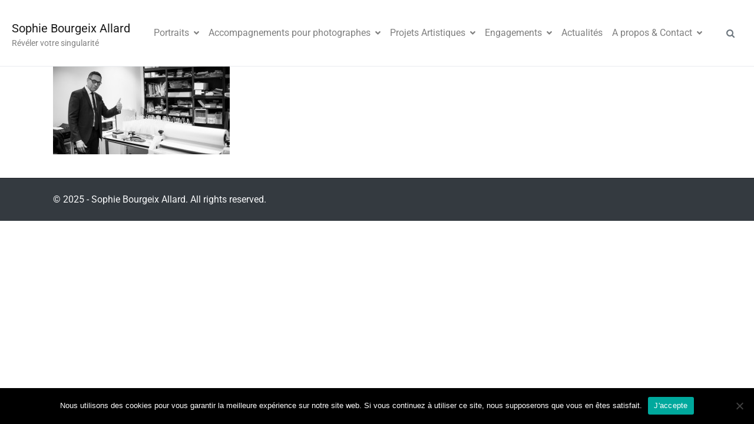

--- FILE ---
content_type: text/html; charset=UTF-8
request_url: https://www.sophiebourgeixphotographe.com/inauguration-du-studio-de-portaits/024remise-qep-2014/
body_size: 11691
content:
<!DOCTYPE html><html lang="fr-FR"><head >	<meta charset="UTF-8" />
	<meta name="viewport" content="width=device-width, initial-scale=1" />
	<link rel="dns-prefetch" href="//tracker.wpserveur.net"><meta name='robots' content='index, follow, max-image-preview:large, max-snippet:-1, max-video-preview:-1' />
	<style>img:is([sizes="auto" i], [sizes^="auto," i]) { contain-intrinsic-size: 3000px 1500px }</style>
	
	<!-- This site is optimized with the Yoast SEO plugin v26.5 - https://yoast.com/wordpress/plugins/seo/ -->
	<title>024Remise QEP 2014 &#8226; Sophie Bourgeix Allard</title>
	<link rel="canonical" href="https://www.sophiebourgeixphotographe.com/inauguration-du-studio-de-portaits/024remise-qep-2014/" />
	<meta property="og:locale" content="fr_FR" />
	<meta property="og:type" content="article" />
	<meta property="og:title" content="024Remise QEP 2014 &#8226; Sophie Bourgeix Allard" />
	<meta property="og:url" content="https://www.sophiebourgeixphotographe.com/inauguration-du-studio-de-portaits/024remise-qep-2014/" />
	<meta property="og:site_name" content="Sophie Bourgeix Allard" />
	<meta property="article:publisher" content="https://www.facebook.com/SophieBourgeixPhotographeAixenProvence/?fref=ts" />
	<meta property="og:image" content="https://www.sophiebourgeixphotographe.com/inauguration-du-studio-de-portaits/024remise-qep-2014" />
	<meta property="og:image:width" content="800" />
	<meta property="og:image:height" content="400" />
	<meta property="og:image:type" content="image/jpeg" />
	<meta name="twitter:card" content="summary_large_image" />
	<meta name="twitter:site" content="@sophiebourgeix" />
	<script type="application/ld+json" class="yoast-schema-graph">{"@context":"https://schema.org","@graph":[{"@type":"WebPage","@id":"https://www.sophiebourgeixphotographe.com/inauguration-du-studio-de-portaits/024remise-qep-2014/","url":"https://www.sophiebourgeixphotographe.com/inauguration-du-studio-de-portaits/024remise-qep-2014/","name":"024Remise QEP 2014 &#8226; Sophie Bourgeix Allard","isPartOf":{"@id":"https://www.sophiebourgeixphotographe.com/#website"},"primaryImageOfPage":{"@id":"https://www.sophiebourgeixphotographe.com/inauguration-du-studio-de-portaits/024remise-qep-2014/#primaryimage"},"image":{"@id":"https://www.sophiebourgeixphotographe.com/inauguration-du-studio-de-portaits/024remise-qep-2014/#primaryimage"},"thumbnailUrl":"https://www.sophiebourgeixphotographe.com/wp-content/uploads/2014/03/024Remise-QEP-2014.jpg","datePublished":"2014-03-21T09:40:05+00:00","breadcrumb":{"@id":"https://www.sophiebourgeixphotographe.com/inauguration-du-studio-de-portaits/024remise-qep-2014/#breadcrumb"},"inLanguage":"fr-FR","potentialAction":[{"@type":"ReadAction","target":["https://www.sophiebourgeixphotographe.com/inauguration-du-studio-de-portaits/024remise-qep-2014/"]}]},{"@type":"ImageObject","inLanguage":"fr-FR","@id":"https://www.sophiebourgeixphotographe.com/inauguration-du-studio-de-portaits/024remise-qep-2014/#primaryimage","url":"https://www.sophiebourgeixphotographe.com/wp-content/uploads/2014/03/024Remise-QEP-2014.jpg","contentUrl":"https://www.sophiebourgeixphotographe.com/wp-content/uploads/2014/03/024Remise-QEP-2014.jpg","width":800,"height":400},{"@type":"BreadcrumbList","@id":"https://www.sophiebourgeixphotographe.com/inauguration-du-studio-de-portaits/024remise-qep-2014/#breadcrumb","itemListElement":[{"@type":"ListItem","position":1,"name":"Accueil","item":"https://www.sophiebourgeixphotographe.com/"},{"@type":"ListItem","position":2,"name":"Inauguration du studio de portaits","item":"https://www.sophiebourgeixphotographe.com/inauguration-du-studio-de-portaits/"},{"@type":"ListItem","position":3,"name":"024Remise QEP 2014"}]},{"@type":"WebSite","@id":"https://www.sophiebourgeixphotographe.com/#website","url":"https://www.sophiebourgeixphotographe.com/","name":"Sophie Bourgeix Allard","description":"Révéler votre singularité","potentialAction":[{"@type":"SearchAction","target":{"@type":"EntryPoint","urlTemplate":"https://www.sophiebourgeixphotographe.com/?s={search_term_string}"},"query-input":{"@type":"PropertyValueSpecification","valueRequired":true,"valueName":"search_term_string"}}],"inLanguage":"fr-FR"}]}</script>
	<!-- / Yoast SEO plugin. -->


<link rel='dns-prefetch' href='//www.sophiebourgeixphotographe.com' />
<link rel="alternate" type="application/rss+xml" title="Sophie Bourgeix Allard &raquo; Flux" href="https://www.sophiebourgeixphotographe.com/feed/" />
<link rel="alternate" type="application/rss+xml" title="Sophie Bourgeix Allard &raquo; Flux des commentaires" href="https://www.sophiebourgeixphotographe.com/comments/feed/" />
<link rel='stylesheet' id='wp-block-library-css' href='https://www.sophiebourgeixphotographe.com/wp-includes/css/dist/block-library/style.min.css' type='text/css' media='all' />
<style id='wp-block-library-theme-inline-css' type='text/css'>
.wp-block-audio :where(figcaption){color:#555;font-size:13px;text-align:center}.is-dark-theme .wp-block-audio :where(figcaption){color:#ffffffa6}.wp-block-audio{margin:0 0 1em}.wp-block-code{border:1px solid #ccc;border-radius:4px;font-family:Menlo,Consolas,monaco,monospace;padding:.8em 1em}.wp-block-embed :where(figcaption){color:#555;font-size:13px;text-align:center}.is-dark-theme .wp-block-embed :where(figcaption){color:#ffffffa6}.wp-block-embed{margin:0 0 1em}.blocks-gallery-caption{color:#555;font-size:13px;text-align:center}.is-dark-theme .blocks-gallery-caption{color:#ffffffa6}:root :where(.wp-block-image figcaption){color:#555;font-size:13px;text-align:center}.is-dark-theme :root :where(.wp-block-image figcaption){color:#ffffffa6}.wp-block-image{margin:0 0 1em}.wp-block-pullquote{border-bottom:4px solid;border-top:4px solid;color:currentColor;margin-bottom:1.75em}.wp-block-pullquote cite,.wp-block-pullquote footer,.wp-block-pullquote__citation{color:currentColor;font-size:.8125em;font-style:normal;text-transform:uppercase}.wp-block-quote{border-left:.25em solid;margin:0 0 1.75em;padding-left:1em}.wp-block-quote cite,.wp-block-quote footer{color:currentColor;font-size:.8125em;font-style:normal;position:relative}.wp-block-quote:where(.has-text-align-right){border-left:none;border-right:.25em solid;padding-left:0;padding-right:1em}.wp-block-quote:where(.has-text-align-center){border:none;padding-left:0}.wp-block-quote.is-large,.wp-block-quote.is-style-large,.wp-block-quote:where(.is-style-plain){border:none}.wp-block-search .wp-block-search__label{font-weight:700}.wp-block-search__button{border:1px solid #ccc;padding:.375em .625em}:where(.wp-block-group.has-background){padding:1.25em 2.375em}.wp-block-separator.has-css-opacity{opacity:.4}.wp-block-separator{border:none;border-bottom:2px solid;margin-left:auto;margin-right:auto}.wp-block-separator.has-alpha-channel-opacity{opacity:1}.wp-block-separator:not(.is-style-wide):not(.is-style-dots){width:100px}.wp-block-separator.has-background:not(.is-style-dots){border-bottom:none;height:1px}.wp-block-separator.has-background:not(.is-style-wide):not(.is-style-dots){height:2px}.wp-block-table{margin:0 0 1em}.wp-block-table td,.wp-block-table th{word-break:normal}.wp-block-table :where(figcaption){color:#555;font-size:13px;text-align:center}.is-dark-theme .wp-block-table :where(figcaption){color:#ffffffa6}.wp-block-video :where(figcaption){color:#555;font-size:13px;text-align:center}.is-dark-theme .wp-block-video :where(figcaption){color:#ffffffa6}.wp-block-video{margin:0 0 1em}:root :where(.wp-block-template-part.has-background){margin-bottom:0;margin-top:0;padding:1.25em 2.375em}
</style>
<style id='classic-theme-styles-inline-css' type='text/css'>
/*! This file is auto-generated */
.wp-block-button__link{color:#fff;background-color:#32373c;border-radius:9999px;box-shadow:none;text-decoration:none;padding:calc(.667em + 2px) calc(1.333em + 2px);font-size:1.125em}.wp-block-file__button{background:#32373c;color:#fff;text-decoration:none}
</style>
<style id='global-styles-inline-css' type='text/css'>
:root{--wp--preset--aspect-ratio--square: 1;--wp--preset--aspect-ratio--4-3: 4/3;--wp--preset--aspect-ratio--3-4: 3/4;--wp--preset--aspect-ratio--3-2: 3/2;--wp--preset--aspect-ratio--2-3: 2/3;--wp--preset--aspect-ratio--16-9: 16/9;--wp--preset--aspect-ratio--9-16: 9/16;--wp--preset--color--black: #000000;--wp--preset--color--cyan-bluish-gray: #abb8c3;--wp--preset--color--white: #ffffff;--wp--preset--color--pale-pink: #f78da7;--wp--preset--color--vivid-red: #cf2e2e;--wp--preset--color--luminous-vivid-orange: #ff6900;--wp--preset--color--luminous-vivid-amber: #fcb900;--wp--preset--color--light-green-cyan: #7bdcb5;--wp--preset--color--vivid-green-cyan: #00d084;--wp--preset--color--pale-cyan-blue: #8ed1fc;--wp--preset--color--vivid-cyan-blue: #0693e3;--wp--preset--color--vivid-purple: #9b51e0;--wp--preset--gradient--vivid-cyan-blue-to-vivid-purple: linear-gradient(135deg,rgba(6,147,227,1) 0%,rgb(155,81,224) 100%);--wp--preset--gradient--light-green-cyan-to-vivid-green-cyan: linear-gradient(135deg,rgb(122,220,180) 0%,rgb(0,208,130) 100%);--wp--preset--gradient--luminous-vivid-amber-to-luminous-vivid-orange: linear-gradient(135deg,rgba(252,185,0,1) 0%,rgba(255,105,0,1) 100%);--wp--preset--gradient--luminous-vivid-orange-to-vivid-red: linear-gradient(135deg,rgba(255,105,0,1) 0%,rgb(207,46,46) 100%);--wp--preset--gradient--very-light-gray-to-cyan-bluish-gray: linear-gradient(135deg,rgb(238,238,238) 0%,rgb(169,184,195) 100%);--wp--preset--gradient--cool-to-warm-spectrum: linear-gradient(135deg,rgb(74,234,220) 0%,rgb(151,120,209) 20%,rgb(207,42,186) 40%,rgb(238,44,130) 60%,rgb(251,105,98) 80%,rgb(254,248,76) 100%);--wp--preset--gradient--blush-light-purple: linear-gradient(135deg,rgb(255,206,236) 0%,rgb(152,150,240) 100%);--wp--preset--gradient--blush-bordeaux: linear-gradient(135deg,rgb(254,205,165) 0%,rgb(254,45,45) 50%,rgb(107,0,62) 100%);--wp--preset--gradient--luminous-dusk: linear-gradient(135deg,rgb(255,203,112) 0%,rgb(199,81,192) 50%,rgb(65,88,208) 100%);--wp--preset--gradient--pale-ocean: linear-gradient(135deg,rgb(255,245,203) 0%,rgb(182,227,212) 50%,rgb(51,167,181) 100%);--wp--preset--gradient--electric-grass: linear-gradient(135deg,rgb(202,248,128) 0%,rgb(113,206,126) 100%);--wp--preset--gradient--midnight: linear-gradient(135deg,rgb(2,3,129) 0%,rgb(40,116,252) 100%);--wp--preset--font-size--small: 13px;--wp--preset--font-size--medium: 20px;--wp--preset--font-size--large: 36px;--wp--preset--font-size--x-large: 42px;--wp--preset--spacing--20: 0.44rem;--wp--preset--spacing--30: 0.67rem;--wp--preset--spacing--40: 1rem;--wp--preset--spacing--50: 1.5rem;--wp--preset--spacing--60: 2.25rem;--wp--preset--spacing--70: 3.38rem;--wp--preset--spacing--80: 5.06rem;--wp--preset--shadow--natural: 6px 6px 9px rgba(0, 0, 0, 0.2);--wp--preset--shadow--deep: 12px 12px 50px rgba(0, 0, 0, 0.4);--wp--preset--shadow--sharp: 6px 6px 0px rgba(0, 0, 0, 0.2);--wp--preset--shadow--outlined: 6px 6px 0px -3px rgba(255, 255, 255, 1), 6px 6px rgba(0, 0, 0, 1);--wp--preset--shadow--crisp: 6px 6px 0px rgba(0, 0, 0, 1);}:where(.is-layout-flex){gap: 0.5em;}:where(.is-layout-grid){gap: 0.5em;}body .is-layout-flex{display: flex;}.is-layout-flex{flex-wrap: wrap;align-items: center;}.is-layout-flex > :is(*, div){margin: 0;}body .is-layout-grid{display: grid;}.is-layout-grid > :is(*, div){margin: 0;}:where(.wp-block-columns.is-layout-flex){gap: 2em;}:where(.wp-block-columns.is-layout-grid){gap: 2em;}:where(.wp-block-post-template.is-layout-flex){gap: 1.25em;}:where(.wp-block-post-template.is-layout-grid){gap: 1.25em;}.has-black-color{color: var(--wp--preset--color--black) !important;}.has-cyan-bluish-gray-color{color: var(--wp--preset--color--cyan-bluish-gray) !important;}.has-white-color{color: var(--wp--preset--color--white) !important;}.has-pale-pink-color{color: var(--wp--preset--color--pale-pink) !important;}.has-vivid-red-color{color: var(--wp--preset--color--vivid-red) !important;}.has-luminous-vivid-orange-color{color: var(--wp--preset--color--luminous-vivid-orange) !important;}.has-luminous-vivid-amber-color{color: var(--wp--preset--color--luminous-vivid-amber) !important;}.has-light-green-cyan-color{color: var(--wp--preset--color--light-green-cyan) !important;}.has-vivid-green-cyan-color{color: var(--wp--preset--color--vivid-green-cyan) !important;}.has-pale-cyan-blue-color{color: var(--wp--preset--color--pale-cyan-blue) !important;}.has-vivid-cyan-blue-color{color: var(--wp--preset--color--vivid-cyan-blue) !important;}.has-vivid-purple-color{color: var(--wp--preset--color--vivid-purple) !important;}.has-black-background-color{background-color: var(--wp--preset--color--black) !important;}.has-cyan-bluish-gray-background-color{background-color: var(--wp--preset--color--cyan-bluish-gray) !important;}.has-white-background-color{background-color: var(--wp--preset--color--white) !important;}.has-pale-pink-background-color{background-color: var(--wp--preset--color--pale-pink) !important;}.has-vivid-red-background-color{background-color: var(--wp--preset--color--vivid-red) !important;}.has-luminous-vivid-orange-background-color{background-color: var(--wp--preset--color--luminous-vivid-orange) !important;}.has-luminous-vivid-amber-background-color{background-color: var(--wp--preset--color--luminous-vivid-amber) !important;}.has-light-green-cyan-background-color{background-color: var(--wp--preset--color--light-green-cyan) !important;}.has-vivid-green-cyan-background-color{background-color: var(--wp--preset--color--vivid-green-cyan) !important;}.has-pale-cyan-blue-background-color{background-color: var(--wp--preset--color--pale-cyan-blue) !important;}.has-vivid-cyan-blue-background-color{background-color: var(--wp--preset--color--vivid-cyan-blue) !important;}.has-vivid-purple-background-color{background-color: var(--wp--preset--color--vivid-purple) !important;}.has-black-border-color{border-color: var(--wp--preset--color--black) !important;}.has-cyan-bluish-gray-border-color{border-color: var(--wp--preset--color--cyan-bluish-gray) !important;}.has-white-border-color{border-color: var(--wp--preset--color--white) !important;}.has-pale-pink-border-color{border-color: var(--wp--preset--color--pale-pink) !important;}.has-vivid-red-border-color{border-color: var(--wp--preset--color--vivid-red) !important;}.has-luminous-vivid-orange-border-color{border-color: var(--wp--preset--color--luminous-vivid-orange) !important;}.has-luminous-vivid-amber-border-color{border-color: var(--wp--preset--color--luminous-vivid-amber) !important;}.has-light-green-cyan-border-color{border-color: var(--wp--preset--color--light-green-cyan) !important;}.has-vivid-green-cyan-border-color{border-color: var(--wp--preset--color--vivid-green-cyan) !important;}.has-pale-cyan-blue-border-color{border-color: var(--wp--preset--color--pale-cyan-blue) !important;}.has-vivid-cyan-blue-border-color{border-color: var(--wp--preset--color--vivid-cyan-blue) !important;}.has-vivid-purple-border-color{border-color: var(--wp--preset--color--vivid-purple) !important;}.has-vivid-cyan-blue-to-vivid-purple-gradient-background{background: var(--wp--preset--gradient--vivid-cyan-blue-to-vivid-purple) !important;}.has-light-green-cyan-to-vivid-green-cyan-gradient-background{background: var(--wp--preset--gradient--light-green-cyan-to-vivid-green-cyan) !important;}.has-luminous-vivid-amber-to-luminous-vivid-orange-gradient-background{background: var(--wp--preset--gradient--luminous-vivid-amber-to-luminous-vivid-orange) !important;}.has-luminous-vivid-orange-to-vivid-red-gradient-background{background: var(--wp--preset--gradient--luminous-vivid-orange-to-vivid-red) !important;}.has-very-light-gray-to-cyan-bluish-gray-gradient-background{background: var(--wp--preset--gradient--very-light-gray-to-cyan-bluish-gray) !important;}.has-cool-to-warm-spectrum-gradient-background{background: var(--wp--preset--gradient--cool-to-warm-spectrum) !important;}.has-blush-light-purple-gradient-background{background: var(--wp--preset--gradient--blush-light-purple) !important;}.has-blush-bordeaux-gradient-background{background: var(--wp--preset--gradient--blush-bordeaux) !important;}.has-luminous-dusk-gradient-background{background: var(--wp--preset--gradient--luminous-dusk) !important;}.has-pale-ocean-gradient-background{background: var(--wp--preset--gradient--pale-ocean) !important;}.has-electric-grass-gradient-background{background: var(--wp--preset--gradient--electric-grass) !important;}.has-midnight-gradient-background{background: var(--wp--preset--gradient--midnight) !important;}.has-small-font-size{font-size: var(--wp--preset--font-size--small) !important;}.has-medium-font-size{font-size: var(--wp--preset--font-size--medium) !important;}.has-large-font-size{font-size: var(--wp--preset--font-size--large) !important;}.has-x-large-font-size{font-size: var(--wp--preset--font-size--x-large) !important;}
:where(.wp-block-post-template.is-layout-flex){gap: 1.25em;}:where(.wp-block-post-template.is-layout-grid){gap: 1.25em;}
:where(.wp-block-columns.is-layout-flex){gap: 2em;}:where(.wp-block-columns.is-layout-grid){gap: 2em;}
:root :where(.wp-block-pullquote){font-size: 1.5em;line-height: 1.6;}
</style>
<link rel='stylesheet' id='cookie-notice-front-css' href='https://www.sophiebourgeixphotographe.com/wp-content/plugins/cookie-notice/css/front.min.css' type='text/css' media='all' />
<link rel='stylesheet' id='woocommerce-layout-css' href='https://www.sophiebourgeixphotographe.com/wp-content/plugins/woocommerce/assets/css/woocommerce-layout.css' type='text/css' media='all' />
<link rel='stylesheet' id='woocommerce-smallscreen-css' href='https://www.sophiebourgeixphotographe.com/wp-content/plugins/woocommerce/assets/css/woocommerce-smallscreen.css' type='text/css' media='only screen and (max-width: 768px)' />
<link rel='stylesheet' id='woocommerce-general-css' href='https://www.sophiebourgeixphotographe.com/wp-content/plugins/woocommerce/assets/css/woocommerce.css' type='text/css' media='all' />
<style id='woocommerce-inline-inline-css' type='text/css'>
.woocommerce form .form-row .required { visibility: visible; }
</style>
<link rel='stylesheet' id='brands-styles-css' href='https://www.sophiebourgeixphotographe.com/wp-content/plugins/woocommerce/assets/css/brands.css' type='text/css' media='all' />
<link rel='stylesheet' id='jupiterx-popups-animation-css' href='https://www.sophiebourgeixphotographe.com/wp-content/plugins/jupiterx-core/includes/extensions/raven/assets/lib/animate/animate.min.css' type='text/css' media='all' />
<link rel='stylesheet' id='jupiterx-css' href='https://www.sophiebourgeixphotographe.com/wp-content/uploads/jupiterx/compiler/jupiterx/style.css' type='text/css' media='all' />
<link rel='stylesheet' id='jupiterx-elements-dynamic-styles-css' href='https://www.sophiebourgeixphotographe.com/wp-content/uploads/jupiterx/compiler/jupiterx-elements-dynamic-styles/style.css' type='text/css' media='all' />
<link rel='stylesheet' id='was-frontend-css' href='https://www.sophiebourgeixphotographe.com/wp-content/plugins/sellkit-pro/assets/dist/css/swatches-frontend.min.css' type='text/css' media='all' />
<link rel='stylesheet' id='elementor-icons-css' href='https://www.sophiebourgeixphotographe.com/wp-content/plugins/elementor/assets/lib/eicons/css/elementor-icons.min.css' type='text/css' media='all' />
<link rel='stylesheet' id='elementor-frontend-css' href='https://www.sophiebourgeixphotographe.com/wp-content/plugins/elementor/assets/css/frontend.min.css' type='text/css' media='all' />
<link rel='stylesheet' id='font-awesome-css' href='https://www.sophiebourgeixphotographe.com/wp-content/plugins/elementor/assets/lib/font-awesome/css/font-awesome.min.css' type='text/css' media='all' />
<link rel='stylesheet' id='jupiterx-core-raven-frontend-css' href='https://www.sophiebourgeixphotographe.com/wp-content/plugins/jupiterx-core/includes/extensions/raven/assets/css/frontend.min.css' type='text/css' media='all' />
<link rel='stylesheet' id='elementor-post-17467-css' href='https://www.sophiebourgeixphotographe.com/wp-content/uploads/elementor/css/post-17467.css' type='text/css' media='all' />
<link rel='stylesheet' id='sellkit-pro-frontend-css' href='https://www.sophiebourgeixphotographe.com/wp-content/plugins/sellkit-pro/assets/dist/css/frontend.min.css' type='text/css' media='all' />
<link rel='stylesheet' id='sellkit-frontend-css' href='https://www.sophiebourgeixphotographe.com/wp-content/plugins/sellkit/assets/dist/css/frontend.min.css' type='text/css' media='all' />
<link rel='stylesheet' id='jet-tabs-frontend-css' href='https://www.sophiebourgeixphotographe.com/wp-content/plugins/jet-tabs/assets/css/jet-tabs-frontend.css' type='text/css' media='all' />
<link rel='stylesheet' id='flatpickr-css' href='https://www.sophiebourgeixphotographe.com/wp-content/plugins/elementor/assets/lib/flatpickr/flatpickr.min.css' type='text/css' media='all' />
<link rel='stylesheet' id='elementor-gf-local-roboto-css' href='https://www.sophiebourgeixphotographe.com/wp-content/uploads/elementor/google-fonts/css/roboto.css' type='text/css' media='all' />
<link rel='stylesheet' id='elementor-gf-local-robotoslab-css' href='https://www.sophiebourgeixphotographe.com/wp-content/uploads/elementor/google-fonts/css/robotoslab.css' type='text/css' media='all' />
<script type="text/javascript" id="jquery-core-js-extra">
/* <![CDATA[ */
var theme_data = {"themeLogo":["https:\/\/www.sophiebourgeixphotographe.com\/wp-content\/uploads\/2014\/03\/024Remise-QEP-2014-210x105.jpg",150,75,true]};
/* ]]> */
</script>
<script type="text/javascript" src="https://www.sophiebourgeixphotographe.com/wp-includes/js/jquery/jquery.min.js" id="jquery-core-js"></script>
<script type="text/javascript" src="https://www.sophiebourgeixphotographe.com/wp-includes/js/jquery/jquery-migrate.min.js" id="jquery-migrate-js"></script>
<script type="text/javascript" id="ssbs-nonce-js-after">
/* <![CDATA[ */
var sss_nonce_frontend = "418db87d88"
/* ]]> */
</script>
<script type="text/javascript" src="https://www.sophiebourgeixphotographe.com/wp-content/themes/jupiterx/lib/assets/dist/js/utils.min.js" id="jupiterx-utils-js"></script>
<link rel="https://api.w.org/" href="https://www.sophiebourgeixphotographe.com/wp-json/" /><link rel="alternate" title="JSON" type="application/json" href="https://www.sophiebourgeixphotographe.com/wp-json/wp/v2/media/8831" /><link rel='shortlink' href='https://www.sophiebourgeixphotographe.com/?p=8831' />
<link rel="alternate" title="oEmbed (JSON)" type="application/json+oembed" href="https://www.sophiebourgeixphotographe.com/wp-json/oembed/1.0/embed?url=https%3A%2F%2Fwww.sophiebourgeixphotographe.com%2Finauguration-du-studio-de-portaits%2F024remise-qep-2014%2F" />
<link rel="alternate" title="oEmbed (XML)" type="text/xml+oembed" href="https://www.sophiebourgeixphotographe.com/wp-json/oembed/1.0/embed?url=https%3A%2F%2Fwww.sophiebourgeixphotographe.com%2Finauguration-du-studio-de-portaits%2F024remise-qep-2014%2F&#038;format=xml" />
        <style>
            #wp-admin-bar-wps-link > a:before {
                content: url('https://www.wpserveur.net/wp-content/themes/wpserveur/img/WP.svg');
                width: 24px;
            }
        </style>
		<!-- Facebook Pixel Code -->
<script>
!function(f,b,e,v,n,t,s){if(f.fbq)return;n=f.fbq=function(){n.callMethod?
n.callMethod.apply(n,arguments):n.queue.push(arguments)};if(!f._fbq)f._fbq=n;
n.push=n;n.loaded=!0;n.version='2.0';n.queue=[];t=b.createElement(e);t.async=!0;
t.src=v;s=b.getElementsByTagName(e)[0];s.parentNode.insertBefore(t,s)}(window,
document,'script','https://connect.facebook.net/en_US/fbevents.js');
fbq('init', '430454953984136'); // Insert your pixel ID here.
fbq('track', 'PageView');
</script>
<noscript><img height="1" width="1" style="display:none"
src="https://www.facebook.com/tr?id=430454953984136&ev=PageView&noscript=1"
/></noscript>
<!-- DO NOT MODIFY -->
<!-- End Facebook Pixel Code -->

<meta name="p:domain_verify" content="bebb2f4fa62c411ea3054c7482f3f242"/>	<noscript><style>.woocommerce-product-gallery{ opacity: 1 !important; }</style></noscript>
	<meta name="generator" content="Elementor 3.33.2; features: additional_custom_breakpoints; settings: css_print_method-external, google_font-enabled, font_display-auto">
			<style>
				.e-con.e-parent:nth-of-type(n+4):not(.e-lazyloaded):not(.e-no-lazyload),
				.e-con.e-parent:nth-of-type(n+4):not(.e-lazyloaded):not(.e-no-lazyload) * {
					background-image: none !important;
				}
				@media screen and (max-height: 1024px) {
					.e-con.e-parent:nth-of-type(n+3):not(.e-lazyloaded):not(.e-no-lazyload),
					.e-con.e-parent:nth-of-type(n+3):not(.e-lazyloaded):not(.e-no-lazyload) * {
						background-image: none !important;
					}
				}
				@media screen and (max-height: 640px) {
					.e-con.e-parent:nth-of-type(n+2):not(.e-lazyloaded):not(.e-no-lazyload),
					.e-con.e-parent:nth-of-type(n+2):not(.e-lazyloaded):not(.e-no-lazyload) * {
						background-image: none !important;
					}
				}
			</style>
			<link rel="amphtml" href="https://www.sophiebourgeixphotographe.com/inauguration-du-studio-de-portaits/024remise-qep-2014/?amp">		<link rel="pingback" href="https://www.sophiebourgeixphotographe.com/xmlrpc.php">
		<link rel="icon" href="https://www.sophiebourgeixphotographe.com/wp-content/uploads/2017/11/cropped-Logo-Sophie-Bourgeix-Profil-32x32.jpg" sizes="32x32" />
<link rel="icon" href="https://www.sophiebourgeixphotographe.com/wp-content/uploads/2017/11/cropped-Logo-Sophie-Bourgeix-Profil-192x192.jpg" sizes="192x192" />
<link rel="apple-touch-icon" href="https://www.sophiebourgeixphotographe.com/wp-content/uploads/2017/11/cropped-Logo-Sophie-Bourgeix-Profil-180x180.jpg" />
<meta name="msapplication-TileImage" content="https://www.sophiebourgeixphotographe.com/wp-content/uploads/2017/11/cropped-Logo-Sophie-Bourgeix-Profil-270x270.jpg" />
</head><body class="attachment wp-singular attachment-template-default single single-attachment postid-8831 attachmentid-8831 attachment-jpeg wp-theme-jupiterx no-js theme-jupiterx cookies-not-set woocommerce-no-js elementor-default elementor-kit-17467 jupiterx-header-overlapped" itemscope="itemscope" itemtype="http://schema.org/WebPage"><a class="jupiterx-a11y jupiterx-a11y-skip-navigation-link" href="#jupiterx-main">Skip to content</a><div class="jupiterx-site"><header class="jupiterx-header" data-jupiterx-settings="{&quot;breakpoint&quot;:&quot;767.98&quot;,&quot;behavior&quot;:&quot;&quot;,&quot;overlap&quot;:&quot;desktop&quot;}" role="banner" itemscope="itemscope" itemtype="http://schema.org/WPHeader"><nav class="jupiterx-site-navbar navbar navbar-expand-md navbar-light jupiterx-navbar-desktop-left jupiterx-navbar-tablet-left jupiterx-navbar-mobile-left" role="navigation" itemscope="itemscope" itemtype="http://schema.org/SiteNavigationElement"><div class="container-fluid"><div class="jupiterx-navbar-brand"><a href="https://www.sophiebourgeixphotographe.com" class="jupiterx-navbar-brand-link navbar-brand" rel="home" itemprop="headline">Sophie Bourgeix Allard</a><span class="jupiterx-navbar-description navbar-text" itemprop="description">Révéler votre singularité</span></div><button class="jupiterx-navbar-toggler navbar-toggler" type="button" data-toggle="collapse" data-target="#jupiterxSiteNavbar" aria-controls="jupiterxSiteNavbar" aria-expanded="false" aria-label="Toggle navigation"><span class="navbar-toggler-icon"></span></button><div class="collapse navbar-collapse" id="jupiterxSiteNavbar"><div class="menu-main-menu-container"><ul id="menu-main-menu" class="jupiterx-nav-primary navbar-nav"><li id="menu-item-22215" class="menu-item menu-item-type-post_type menu-item-object-page menu-item-has-children menu-item-22215 nav-item dropdown"><a href="https://www.sophiebourgeixphotographe.com/portraits-2/" class="nav-link dropdown-toggle" id="menu-item-link-22215">Portraits<i class="dropdown-toggle-icon jupiterx-icon-angle-down"></i></a>
<ul  class="sub-menu dropdown-menu" aria-labelledby="navbar-dropdown-menu-link-22215">
	<li id="menu-item-22214" class="menu-item menu-item-type-post_type menu-item-object-page menu-item-22214 nav-item"><a href="https://www.sophiebourgeixphotographe.com/portrait-personnel/" class="dropdown-item" id="menu-item-link-22214">Portrait personnel</a></li>
	<li id="menu-item-22216" class="menu-item menu-item-type-post_type menu-item-object-page menu-item-22216 nav-item"><a href="https://www.sophiebourgeixphotographe.com/portrait-professionnel/" class="dropdown-item" id="menu-item-link-22216">Portrait corporate</a></li>
	<li id="menu-item-23637" class="menu-item menu-item-type-post_type menu-item-object-page menu-item-23637 nav-item"><a href="https://www.sophiebourgeixphotographe.com/offre-les-instantanes/" class="dropdown-item" id="menu-item-link-23637">Offre « Les instantanés »</a></li>
</ul>
</li>
<li id="menu-item-22509" class="menu-item menu-item-type-post_type menu-item-object-page menu-item-has-children menu-item-22509 nav-item dropdown"><a href="https://www.sophiebourgeixphotographe.com/ateliers-formations/" class="nav-link dropdown-toggle" id="menu-item-link-22509">Accompagnements pour photographes<i class="dropdown-toggle-icon jupiterx-icon-angle-down"></i></a>
<ul  class="sub-menu dropdown-menu" aria-labelledby="navbar-dropdown-menu-link-22509">
	<li id="menu-item-24401" class="menu-item menu-item-type-post_type menu-item-object-page menu-item-24401 nav-item"><a title="Espace pour photographe" href="https://www.sophiebourgeixphotographe.com/regard-sensible/" class="dropdown-item" id="menu-item-link-24401">Regard Sensible – Trouver sa signature photographique</a></li>
	<li id="menu-item-22639" class="menu-item menu-item-type-post_type menu-item-object-page menu-item-22639 nav-item"><a href="https://www.sophiebourgeixphotographe.com/formations-pour-photographe/" class="dropdown-item" id="menu-item-link-22639">Formation en présentiel</a></li>
</ul>
</li>
<li id="menu-item-22166" class="menu-item menu-item-type-post_type menu-item-object-page menu-item-has-children menu-item-22166 nav-item dropdown"><a href="https://www.sophiebourgeixphotographe.com/les-projets/" class="nav-link dropdown-toggle" id="menu-item-link-22166">Projets Artistiques<i class="dropdown-toggle-icon jupiterx-icon-angle-down"></i></a>
<ul  class="sub-menu dropdown-menu" aria-labelledby="navbar-dropdown-menu-link-22166">
	<li id="menu-item-17710" class="menu-item menu-item-type-post_type menu-item-object-page menu-item-17710 nav-item"><a href="https://www.sophiebourgeixphotographe.com/projet-l-autre-regard/" class="dropdown-item" id="menu-item-link-17710">L&rsquo;Autre regard</a></li>
	<li id="menu-item-21818" class="menu-item menu-item-type-post_type menu-item-object-page menu-item-21818 nav-item"><a href="https://www.sophiebourgeixphotographe.com/mes-projets/et-apres-2/" class="dropdown-item" id="menu-item-link-21818">Danse des villes – Photo déco</a></li>
	<li id="menu-item-20031" class="menu-item menu-item-type-post_type menu-item-object-page menu-item-20031 nav-item"><a href="https://www.sophiebourgeixphotographe.com/et-apres/" class="dropdown-item" id="menu-item-link-20031">Et après…</a></li>
	<li id="menu-item-17709" class="menu-item menu-item-type-post_type menu-item-object-page menu-item-17709 nav-item"><a href="https://www.sophiebourgeixphotographe.com/projet-nous-sommes/" class="dropdown-item" id="menu-item-link-17709">Nous Sommes</a></li>
	<li id="menu-item-17780" class="menu-item menu-item-type-post_type menu-item-object-page menu-item-17780 nav-item"><a href="https://www.sophiebourgeixphotographe.com/appel-a-projet-portrait-masque/" class="dropdown-item" id="menu-item-link-17780">Des Masqués</a></li>
	<li id="menu-item-23706" class="menu-item menu-item-type-post_type menu-item-object-page menu-item-23706 nav-item"><a href="https://www.sophiebourgeixphotographe.com/absences/" class="dropdown-item" id="menu-item-link-23706">Absences</a></li>
	<li id="menu-item-22791" class="menu-item menu-item-type-post_type menu-item-object-page menu-item-22791 nav-item"><a href="https://www.sophiebourgeixphotographe.com/investir-dans-une-oeuvre-dart-les-avantages/" class="dropdown-item" id="menu-item-link-22791">Investir dans une oeuvre d’art – Les avantages</a></li>
</ul>
</li>
<li id="menu-item-22184" class="menu-item menu-item-type-post_type menu-item-object-page menu-item-has-children menu-item-22184 nav-item dropdown"><a href="https://www.sophiebourgeixphotographe.com/creations/" class="nav-link dropdown-toggle" id="menu-item-link-22184">Engagements<i class="dropdown-toggle-icon jupiterx-icon-angle-down"></i></a>
<ul  class="sub-menu dropdown-menu" aria-labelledby="navbar-dropdown-menu-link-22184">
	<li id="menu-item-23519" class="menu-item menu-item-type-post_type menu-item-object-page menu-item-23519 nav-item"><a href="https://www.sophiebourgeixphotographe.com/association-kalimayan/" class="dropdown-item" id="menu-item-link-23519">Association KALIMAYAN</a></li>
	<li id="menu-item-22219" class="menu-item menu-item-type-post_type menu-item-object-post menu-item-22219 nav-item"><a href="https://www.sophiebourgeixphotographe.com/exposition-portraits-de-famille-avec-lassociation-21-reves/" class="dropdown-item" id="menu-item-link-22219">Exposition « Portraits de famille » avec l’association 21 rêves</a></li>
	<li id="menu-item-17707" class="menu-item menu-item-type-post_type menu-item-object-page menu-item-17707 nav-item"><a href="https://www.sophiebourgeixphotographe.com/projet-petites-mains/" class="dropdown-item" id="menu-item-link-17707">Petites Mains</a></li>
</ul>
</li>
<li id="menu-item-22150" class="menu-item menu-item-type-post_type menu-item-object-page menu-item-22150 nav-item"><a href="https://www.sophiebourgeixphotographe.com/actualites/" class="nav-link" id="menu-item-link-22150">Actualités</a></li>
<li id="menu-item-22174" class="menu-item menu-item-type-post_type menu-item-object-page menu-item-has-children menu-item-22174 nav-item dropdown"><a href="https://www.sophiebourgeixphotographe.com/en-savoir-plus/" class="nav-link dropdown-toggle" id="menu-item-link-22174">A propos &#038; Contact<i class="dropdown-toggle-icon jupiterx-icon-angle-down"></i></a>
<ul  class="sub-menu dropdown-menu" aria-labelledby="navbar-dropdown-menu-link-22174">
	<li id="menu-item-23473" class="menu-item menu-item-type-post_type menu-item-object-page menu-item-23473 nav-item"><a href="https://www.sophiebourgeixphotographe.com/philosophie-2/" class="dropdown-item" id="menu-item-link-23473">Philosophie</a></li>
	<li id="menu-item-16711" class="menu-item menu-item-type-custom menu-item-object-custom menu-item-16711 nav-item"><a href="https://www.sophiebourgeixphotographe.com/philosophie/" class="dropdown-item" id="menu-item-link-16711">Le studio de portraits</a></li>
	<li id="menu-item-16738" class="menu-item menu-item-type-custom menu-item-object-custom menu-item-16738 nav-item"><a href="https://www.sophiebourgeixphotographe.com/boutique/" class="dropdown-item" id="menu-item-link-16738">Prestations</a></li>
	<li id="menu-item-16732" class="menu-item menu-item-type-custom menu-item-object-custom menu-item-16732 nav-item"><a href="https://www.sophiebourgeixphotographe.com/contact-2/" class="dropdown-item" id="menu-item-link-16732">Contact</a></li>
</ul>
</li>
</ul></div><form class="jupiterx-search-form form-inline" method="get" action="https://www.sophiebourgeixphotographe.com/" role="search"><input class="form-control" type="search" placeholder="Search" value="" name="s"/><button class="btn jupiterx-icon-search-1"></button></form></div><div class="jupiterx-navbar-content"><a class="jupiterx-navbar-cart" href="https://www.sophiebourgeixphotographe.com/panier/"><span class="jupiterx-navbar-cart-icon jupiterx-icon-shopping-cart-6"></span><span class="jupiterx-navbar-cart-count"> 0</span></a></div></div></nav></header><main id="jupiterx-main" class="jupiterx-main"><div class="jupiterx-main-header"><div class="container-fluid"><h1 class="jupiterx-main-header-post-title" itemprop="headline">024Remise QEP 2014</h1></div></div><div class="jupiterx-main-content"><div class="container"><div class="row"><div id="jupiterx-primary" class="jupiterx-primary col-lg-12"><div class="jupiterx-content" role="main" itemprop="mainEntityOfPage"><article id="8831" class="jupiterx-post post-8831 attachment type-attachment status-inherit hentry" itemscope="itemscope" itemtype="http://schema.org/CreativeWork"><header class="jupiterx-post-header"></header><div class="jupiterx-post-body" itemprop="articleBody"><div class="jupiterx-post-content clearfix" itemprop="text"><p class="attachment"><a href='https://www.sophiebourgeixphotographe.com/wp-content/uploads/2014/03/024Remise-QEP-2014.jpg'><img decoding="async" width="300" height="150" src="https://www.sophiebourgeixphotographe.com/wp-content/uploads/2014/03/024Remise-QEP-2014-300x150.jpg" class="attachment-medium size-medium" alt="" srcset="https://www.sophiebourgeixphotographe.com/wp-content/uploads/2014/03/024Remise-QEP-2014-300x150.jpg 300w, https://www.sophiebourgeixphotographe.com/wp-content/uploads/2014/03/024Remise-QEP-2014-564x282.jpg 564w, https://www.sophiebourgeixphotographe.com/wp-content/uploads/2014/03/024Remise-QEP-2014-210x105.jpg 210w, https://www.sophiebourgeixphotographe.com/wp-content/uploads/2014/03/024Remise-QEP-2014-600x300.jpg 600w, https://www.sophiebourgeixphotographe.com/wp-content/uploads/2014/03/024Remise-QEP-2014-710x355.jpg 710w, https://www.sophiebourgeixphotographe.com/wp-content/uploads/2014/03/024Remise-QEP-2014-320x160.jpg 320w, https://www.sophiebourgeixphotographe.com/wp-content/uploads/2014/03/024Remise-QEP-2014.jpg 800w" sizes="(max-width: 300px) 100vw, 300px" /></a></p>
</div></div></article></div></div></div></div></div></main><footer class="jupiterx-footer" role="contentinfo" itemscope="itemscope" itemtype="http://schema.org/WPFooter"><div class="jupiterx-subfooter"><div class="container"><div class="row"><div class="col-md"><div class="jupiterx-subfooter-copyright">&#x000A9; 2025 - Sophie Bourgeix Allard. All rights reserved.</div></div><div class="col-md-auto"></div></div></div></div></footer><div class="jupiterx-corner-buttons" data-jupiterx-scroll="{&quot;offset&quot;:1000}"><button class="jupiterx-scroll-top jupiterx-icon-angle-up" data-jupiterx-scroll-target="0" aria-label="Scroll to top"></button></div></div><script type="speculationrules">
{"prefetch":[{"source":"document","where":{"and":[{"href_matches":"\/*"},{"not":{"href_matches":["\/wp-*.php","\/wp-admin\/*","\/wp-content\/uploads\/*","\/wp-content\/*","\/wp-content\/plugins\/*","\/wp-content\/themes\/jupiterx\/*","\/*\\?(.+)"]}},{"not":{"selector_matches":"a[rel~=\"nofollow\"]"}},{"not":{"selector_matches":".no-prefetch, .no-prefetch a"}}]},"eagerness":"conservative"}]}
</script>
    <!-- WPServeur Tracker ne pas enlever -->
    <noscript><img src="https://tracker.wpserveur.net/matomo.php?idsite=450&amp;rec=1" style="border:0;display: none;" alt="" /></noscript>
    <script type="text/javascript">
  var _paq = window._paq || [];
  _paq.push([function() {
      var self = this;
      function getOriginalVisitorCookieTimeout() {
	      var now = new Date(),
	       nowTs = Math.round(now.getTime() / 1000),
	       visitorInfo = self.getVisitorInfo();
	       var createTs = parseInt(visitorInfo[2]);
	       var cookieTimeout = 2592000; // 1 mois en secondes
	       var originalTimeout = createTs + cookieTimeout - nowTs;
	       return originalTimeout;
      }
      this.setVisitorCookieTimeout( getOriginalVisitorCookieTimeout() );
  }]);
  _paq.push(['trackPageView']);
  _paq.push(['enableLinkTracking']);
  (function() {
      var u="https://tracker.wpserveur.net/";
      _paq.push(['setTrackerUrl', u+'matomo.php']);
      _paq.push(['setSiteId', '450']);
      _paq.push(['setSecureCookie', true]);
        var d=document, g=d.createElement('script'), s=d.getElementsByTagName('script')[0];
    g.type='text/javascript'; g.async=true; g.defer=true; g.src=u+'matomo.js'; s.parentNode.insertBefore(g,s);
  })();
</script>
<!-- WPServeur Tracker ne pas enlever -->
    <!-- analytics-code google analytics tracking code --><script>
	(function(i,s,o,g,r,a,m){i['GoogleAnalyticsObject']=r;i[r]=i[r]||function(){
			(i[r].q=i[r].q||[]).push(arguments)},i[r].l=1*new Date();a=s.createElement(o),
		m=s.getElementsByTagName(o)[0];a.async=1;a.src=g;m.parentNode.insertBefore(a,m)
	})(window,document,'script','//www.google-analytics.com/analytics.js','ga');

	ga('create', 'UA-49287662-1', 'auto');
	ga('send', 'pageview');

</script><!--  -->			<script>
				const lazyloadRunObserver = () => {
					const lazyloadBackgrounds = document.querySelectorAll( `.e-con.e-parent:not(.e-lazyloaded)` );
					const lazyloadBackgroundObserver = new IntersectionObserver( ( entries ) => {
						entries.forEach( ( entry ) => {
							if ( entry.isIntersecting ) {
								let lazyloadBackground = entry.target;
								if( lazyloadBackground ) {
									lazyloadBackground.classList.add( 'e-lazyloaded' );
								}
								lazyloadBackgroundObserver.unobserve( entry.target );
							}
						});
					}, { rootMargin: '200px 0px 200px 0px' } );
					lazyloadBackgrounds.forEach( ( lazyloadBackground ) => {
						lazyloadBackgroundObserver.observe( lazyloadBackground );
					} );
				};
				const events = [
					'DOMContentLoaded',
					'elementor/lazyload/observe',
				];
				events.forEach( ( event ) => {
					document.addEventListener( event, lazyloadRunObserver );
				} );
			</script>
				<script type='text/javascript'>
		(function () {
			var c = document.body.className;
			c = c.replace(/woocommerce-no-js/, 'woocommerce-js');
			document.body.className = c;
		})();
	</script>
	<link rel='stylesheet' id='wc-stripe-blocks-checkout-style-css' href='https://www.sophiebourgeixphotographe.com/wp-content/plugins/woocommerce-gateway-stripe/build/upe-blocks.css' type='text/css' media='all' />
<link rel='stylesheet' id='wc-blocks-style-css' href='https://www.sophiebourgeixphotographe.com/wp-content/plugins/woocommerce/assets/client/blocks/wc-blocks.css' type='text/css' media='all' />
<script type="text/javascript" id="cookie-notice-front-js-before">
/* <![CDATA[ */
var cnArgs = {"ajaxUrl":"https:\/\/www.sophiebourgeixphotographe.com\/wp-admin\/admin-ajax.php","nonce":"785040ed33","hideEffect":"none","position":"bottom","onScroll":true,"onScrollOffset":100,"onClick":true,"cookieName":"cookie_notice_accepted","cookieTime":2592000,"cookieTimeRejected":2592000,"globalCookie":false,"redirection":false,"cache":false,"revokeCookies":false,"revokeCookiesOpt":"automatic"};
/* ]]> */
</script>
<script type="text/javascript" src="https://www.sophiebourgeixphotographe.com/wp-content/plugins/cookie-notice/js/front.min.js" id="cookie-notice-front-js"></script>
<script type="text/javascript" src="https://www.sophiebourgeixphotographe.com/wp-includes/js/underscore.min.js" id="underscore-js"></script>
<script type="text/javascript" id="wp-util-js-extra">
/* <![CDATA[ */
var _wpUtilSettings = {"ajax":{"url":"\/wp-admin\/admin-ajax.php"}};
/* ]]> */
</script>
<script type="text/javascript" src="https://www.sophiebourgeixphotographe.com/wp-includes/js/wp-util.min.js" id="wp-util-js"></script>
<script type="text/javascript" id="sellkit-pro-frontend-js-extra">
/* <![CDATA[ */
var sellkit_pro_frontend = {"pages":[],"nonce":"7700664719"};
/* ]]> */
</script>
<script type="text/javascript" src="https://www.sophiebourgeixphotographe.com/wp-content/plugins/sellkit-pro/assets/dist/js/frontend-init.min.js" id="sellkit-pro-frontend-js"></script>
<script type="text/javascript" src="https://www.sophiebourgeixphotographe.com/wp-content/plugins/jupiterx-core/includes/woocommerce/wc-quick-view.js" id="jupiterx-wc-quickview-js"></script>
<script type="text/javascript" id="jupiterx-js-extra">
/* <![CDATA[ */
var jupiterxOptions = {"smoothScroll":"1","videMedia":"0","quantityFieldSwitch":"1"};
/* ]]> */
</script>
<script type="text/javascript" src="https://www.sophiebourgeixphotographe.com/wp-content/themes/jupiterx/lib/assets/dist/js/frontend.min.js" id="jupiterx-js"></script>
<script type="text/javascript" src="https://www.sophiebourgeixphotographe.com/wp-content/plugins/sellkit-pro/assets/dist/js/swatches-frontend.min.js" id="was-frontend-js"></script>
<script type="text/javascript" src="https://www.sophiebourgeixphotographe.com/wp-content/plugins/woocommerce/assets/js/sourcebuster/sourcebuster.min.js" id="sourcebuster-js-js"></script>
<script type="text/javascript" id="wc-order-attribution-js-extra">
/* <![CDATA[ */
var wc_order_attribution = {"params":{"lifetime":1.0e-5,"session":30,"base64":false,"ajaxurl":"https:\/\/www.sophiebourgeixphotographe.com\/wp-admin\/admin-ajax.php","prefix":"wc_order_attribution_","allowTracking":true},"fields":{"source_type":"current.typ","referrer":"current_add.rf","utm_campaign":"current.cmp","utm_source":"current.src","utm_medium":"current.mdm","utm_content":"current.cnt","utm_id":"current.id","utm_term":"current.trm","utm_source_platform":"current.plt","utm_creative_format":"current.fmt","utm_marketing_tactic":"current.tct","session_entry":"current_add.ep","session_start_time":"current_add.fd","session_pages":"session.pgs","session_count":"udata.vst","user_agent":"udata.uag"}};
/* ]]> */
</script>
<script type="text/javascript" src="https://www.sophiebourgeixphotographe.com/wp-content/plugins/woocommerce/assets/js/frontend/order-attribution.min.js" id="wc-order-attribution-js"></script>
<script type="text/javascript">
		(function() {
			document.body.className = document.body.className.replace('no-js','js');
		}());
	</script>
	
		<!-- Cookie Notice plugin v2.5.10 by Hu-manity.co https://hu-manity.co/ -->
		<div id="cookie-notice" role="dialog" class="cookie-notice-hidden cookie-revoke-hidden cn-position-bottom" aria-label="Cookie Notice" style="background-color: rgba(0,0,0,1);"><div class="cookie-notice-container" style="color: #ffffff"><span id="cn-notice-text" class="cn-text-container">Nous utilisons des cookies pour vous garantir la meilleure expérience sur notre site web. Si vous continuez à utiliser ce site, nous supposerons que vous en êtes satisfait.</span><span id="cn-notice-buttons" class="cn-buttons-container"><button id="cn-accept-cookie" data-cookie-set="accept" class="cn-set-cookie cn-button" aria-label="J&#039;accepte" style="background-color: #00a99d">J&#039;accepte</button></span><button type="button" id="cn-close-notice" data-cookie-set="accept" class="cn-close-icon" aria-label="Non"></button></div>
			
		</div>
		<!-- / Cookie Notice plugin --></body></html>

--- FILE ---
content_type: text/plain
request_url: https://www.google-analytics.com/j/collect?v=1&_v=j102&a=1548798276&t=pageview&_s=1&dl=https%3A%2F%2Fwww.sophiebourgeixphotographe.com%2Finauguration-du-studio-de-portaits%2F024remise-qep-2014%2F&ul=en-us%40posix&dt=024Remise%20QEP%202014%20%E2%80%A2%20Sophie%20Bourgeix%20Allard&sr=1280x720&vp=1280x720&_u=IEBAAEABAAAAACAAI~&jid=780770776&gjid=1355667780&cid=1861913562.1766023367&tid=UA-49287662-1&_gid=281614658.1766023367&_r=1&_slc=1&z=1239004356
body_size: -455
content:
2,cG-LJLP84N022